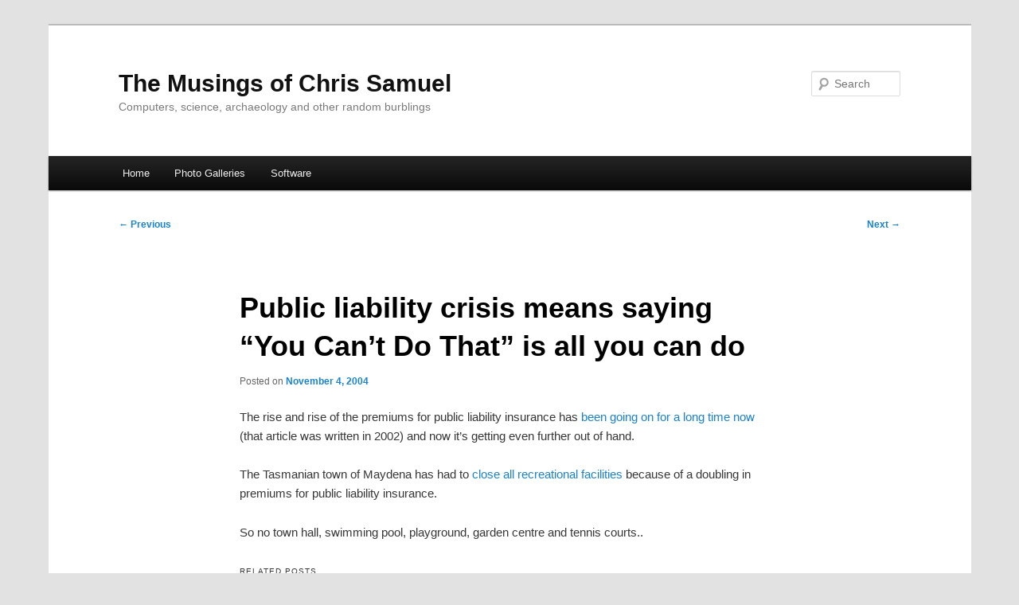

--- FILE ---
content_type: text/html; charset=UTF-8
request_url: https://www.csamuel.org/2004/11/04/public-liability-crisis-means-saying-you-cant-do-that-is-all-you-can-do
body_size: 7955
content:
<!DOCTYPE html>
<html lang="en-US">
<head profile="http://structuredblogging.org/profile/">
<meta charset="UTF-8" />
<meta name="viewport" content="width=device-width, initial-scale=1.0" />
<title>
Public liability crisis means saying &#8220;You Can&#8217;t Do That&#8221; is all you can do | The Musings of Chris Samuel	</title>
<link rel="profile" href="https://gmpg.org/xfn/11" />
<link rel="stylesheet" type="text/css" media="all" href="https://www.csamuel.org/wp-content/themes/twentyeleven/style.css?ver=20251202" />
<link rel="pingback" href="https://www.csamuel.org/xmlrpc.php">
<meta name='robots' content='max-image-preview:large' />
<link rel="alternate" type="application/rss+xml" title="The Musings of Chris Samuel &raquo; Feed" href="https://www.csamuel.org/feed" />
<link rel="alternate" type="application/rss+xml" title="The Musings of Chris Samuel &raquo; Comments Feed" href="https://www.csamuel.org/comments/feed" />
<link rel="alternate" title="oEmbed (JSON)" type="application/json+oembed" href="https://www.csamuel.org/wp-json/oembed/1.0/embed?url=https%3A%2F%2Fwww.csamuel.org%2F2004%2F11%2F04%2Fpublic-liability-crisis-means-saying-you-cant-do-that-is-all-you-can-do" />
<link rel="alternate" title="oEmbed (XML)" type="text/xml+oembed" href="https://www.csamuel.org/wp-json/oembed/1.0/embed?url=https%3A%2F%2Fwww.csamuel.org%2F2004%2F11%2F04%2Fpublic-liability-crisis-means-saying-you-cant-do-that-is-all-you-can-do&#038;format=xml" />
<style id='wp-img-auto-sizes-contain-inline-css' type='text/css'>
img:is([sizes=auto i],[sizes^="auto," i]){contain-intrinsic-size:3000px 1500px}
/*# sourceURL=wp-img-auto-sizes-contain-inline-css */
</style>
<style id='wp-emoji-styles-inline-css' type='text/css'>

	img.wp-smiley, img.emoji {
		display: inline !important;
		border: none !important;
		box-shadow: none !important;
		height: 1em !important;
		width: 1em !important;
		margin: 0 0.07em !important;
		vertical-align: -0.1em !important;
		background: none !important;
		padding: 0 !important;
	}
/*# sourceURL=wp-emoji-styles-inline-css */
</style>
<style id='wp-block-library-inline-css' type='text/css'>
:root{--wp-block-synced-color:#7a00df;--wp-block-synced-color--rgb:122,0,223;--wp-bound-block-color:var(--wp-block-synced-color);--wp-editor-canvas-background:#ddd;--wp-admin-theme-color:#007cba;--wp-admin-theme-color--rgb:0,124,186;--wp-admin-theme-color-darker-10:#006ba1;--wp-admin-theme-color-darker-10--rgb:0,107,160.5;--wp-admin-theme-color-darker-20:#005a87;--wp-admin-theme-color-darker-20--rgb:0,90,135;--wp-admin-border-width-focus:2px}@media (min-resolution:192dpi){:root{--wp-admin-border-width-focus:1.5px}}.wp-element-button{cursor:pointer}:root .has-very-light-gray-background-color{background-color:#eee}:root .has-very-dark-gray-background-color{background-color:#313131}:root .has-very-light-gray-color{color:#eee}:root .has-very-dark-gray-color{color:#313131}:root .has-vivid-green-cyan-to-vivid-cyan-blue-gradient-background{background:linear-gradient(135deg,#00d084,#0693e3)}:root .has-purple-crush-gradient-background{background:linear-gradient(135deg,#34e2e4,#4721fb 50%,#ab1dfe)}:root .has-hazy-dawn-gradient-background{background:linear-gradient(135deg,#faaca8,#dad0ec)}:root .has-subdued-olive-gradient-background{background:linear-gradient(135deg,#fafae1,#67a671)}:root .has-atomic-cream-gradient-background{background:linear-gradient(135deg,#fdd79a,#004a59)}:root .has-nightshade-gradient-background{background:linear-gradient(135deg,#330968,#31cdcf)}:root .has-midnight-gradient-background{background:linear-gradient(135deg,#020381,#2874fc)}:root{--wp--preset--font-size--normal:16px;--wp--preset--font-size--huge:42px}.has-regular-font-size{font-size:1em}.has-larger-font-size{font-size:2.625em}.has-normal-font-size{font-size:var(--wp--preset--font-size--normal)}.has-huge-font-size{font-size:var(--wp--preset--font-size--huge)}.has-text-align-center{text-align:center}.has-text-align-left{text-align:left}.has-text-align-right{text-align:right}.has-fit-text{white-space:nowrap!important}#end-resizable-editor-section{display:none}.aligncenter{clear:both}.items-justified-left{justify-content:flex-start}.items-justified-center{justify-content:center}.items-justified-right{justify-content:flex-end}.items-justified-space-between{justify-content:space-between}.screen-reader-text{border:0;clip-path:inset(50%);height:1px;margin:-1px;overflow:hidden;padding:0;position:absolute;width:1px;word-wrap:normal!important}.screen-reader-text:focus{background-color:#ddd;clip-path:none;color:#444;display:block;font-size:1em;height:auto;left:5px;line-height:normal;padding:15px 23px 14px;text-decoration:none;top:5px;width:auto;z-index:100000}html :where(.has-border-color){border-style:solid}html :where([style*=border-top-color]){border-top-style:solid}html :where([style*=border-right-color]){border-right-style:solid}html :where([style*=border-bottom-color]){border-bottom-style:solid}html :where([style*=border-left-color]){border-left-style:solid}html :where([style*=border-width]){border-style:solid}html :where([style*=border-top-width]){border-top-style:solid}html :where([style*=border-right-width]){border-right-style:solid}html :where([style*=border-bottom-width]){border-bottom-style:solid}html :where([style*=border-left-width]){border-left-style:solid}html :where(img[class*=wp-image-]){height:auto;max-width:100%}:where(figure){margin:0 0 1em}html :where(.is-position-sticky){--wp-admin--admin-bar--position-offset:var(--wp-admin--admin-bar--height,0px)}@media screen and (max-width:600px){html :where(.is-position-sticky){--wp-admin--admin-bar--position-offset:0px}}

/*# sourceURL=wp-block-library-inline-css */
</style><style id='global-styles-inline-css' type='text/css'>
:root{--wp--preset--aspect-ratio--square: 1;--wp--preset--aspect-ratio--4-3: 4/3;--wp--preset--aspect-ratio--3-4: 3/4;--wp--preset--aspect-ratio--3-2: 3/2;--wp--preset--aspect-ratio--2-3: 2/3;--wp--preset--aspect-ratio--16-9: 16/9;--wp--preset--aspect-ratio--9-16: 9/16;--wp--preset--color--black: #000;--wp--preset--color--cyan-bluish-gray: #abb8c3;--wp--preset--color--white: #fff;--wp--preset--color--pale-pink: #f78da7;--wp--preset--color--vivid-red: #cf2e2e;--wp--preset--color--luminous-vivid-orange: #ff6900;--wp--preset--color--luminous-vivid-amber: #fcb900;--wp--preset--color--light-green-cyan: #7bdcb5;--wp--preset--color--vivid-green-cyan: #00d084;--wp--preset--color--pale-cyan-blue: #8ed1fc;--wp--preset--color--vivid-cyan-blue: #0693e3;--wp--preset--color--vivid-purple: #9b51e0;--wp--preset--color--blue: #1982d1;--wp--preset--color--dark-gray: #373737;--wp--preset--color--medium-gray: #666;--wp--preset--color--light-gray: #e2e2e2;--wp--preset--gradient--vivid-cyan-blue-to-vivid-purple: linear-gradient(135deg,rgb(6,147,227) 0%,rgb(155,81,224) 100%);--wp--preset--gradient--light-green-cyan-to-vivid-green-cyan: linear-gradient(135deg,rgb(122,220,180) 0%,rgb(0,208,130) 100%);--wp--preset--gradient--luminous-vivid-amber-to-luminous-vivid-orange: linear-gradient(135deg,rgb(252,185,0) 0%,rgb(255,105,0) 100%);--wp--preset--gradient--luminous-vivid-orange-to-vivid-red: linear-gradient(135deg,rgb(255,105,0) 0%,rgb(207,46,46) 100%);--wp--preset--gradient--very-light-gray-to-cyan-bluish-gray: linear-gradient(135deg,rgb(238,238,238) 0%,rgb(169,184,195) 100%);--wp--preset--gradient--cool-to-warm-spectrum: linear-gradient(135deg,rgb(74,234,220) 0%,rgb(151,120,209) 20%,rgb(207,42,186) 40%,rgb(238,44,130) 60%,rgb(251,105,98) 80%,rgb(254,248,76) 100%);--wp--preset--gradient--blush-light-purple: linear-gradient(135deg,rgb(255,206,236) 0%,rgb(152,150,240) 100%);--wp--preset--gradient--blush-bordeaux: linear-gradient(135deg,rgb(254,205,165) 0%,rgb(254,45,45) 50%,rgb(107,0,62) 100%);--wp--preset--gradient--luminous-dusk: linear-gradient(135deg,rgb(255,203,112) 0%,rgb(199,81,192) 50%,rgb(65,88,208) 100%);--wp--preset--gradient--pale-ocean: linear-gradient(135deg,rgb(255,245,203) 0%,rgb(182,227,212) 50%,rgb(51,167,181) 100%);--wp--preset--gradient--electric-grass: linear-gradient(135deg,rgb(202,248,128) 0%,rgb(113,206,126) 100%);--wp--preset--gradient--midnight: linear-gradient(135deg,rgb(2,3,129) 0%,rgb(40,116,252) 100%);--wp--preset--font-size--small: 13px;--wp--preset--font-size--medium: 20px;--wp--preset--font-size--large: 36px;--wp--preset--font-size--x-large: 42px;--wp--preset--spacing--20: 0.44rem;--wp--preset--spacing--30: 0.67rem;--wp--preset--spacing--40: 1rem;--wp--preset--spacing--50: 1.5rem;--wp--preset--spacing--60: 2.25rem;--wp--preset--spacing--70: 3.38rem;--wp--preset--spacing--80: 5.06rem;--wp--preset--shadow--natural: 6px 6px 9px rgba(0, 0, 0, 0.2);--wp--preset--shadow--deep: 12px 12px 50px rgba(0, 0, 0, 0.4);--wp--preset--shadow--sharp: 6px 6px 0px rgba(0, 0, 0, 0.2);--wp--preset--shadow--outlined: 6px 6px 0px -3px rgb(255, 255, 255), 6px 6px rgb(0, 0, 0);--wp--preset--shadow--crisp: 6px 6px 0px rgb(0, 0, 0);}:where(.is-layout-flex){gap: 0.5em;}:where(.is-layout-grid){gap: 0.5em;}body .is-layout-flex{display: flex;}.is-layout-flex{flex-wrap: wrap;align-items: center;}.is-layout-flex > :is(*, div){margin: 0;}body .is-layout-grid{display: grid;}.is-layout-grid > :is(*, div){margin: 0;}:where(.wp-block-columns.is-layout-flex){gap: 2em;}:where(.wp-block-columns.is-layout-grid){gap: 2em;}:where(.wp-block-post-template.is-layout-flex){gap: 1.25em;}:where(.wp-block-post-template.is-layout-grid){gap: 1.25em;}.has-black-color{color: var(--wp--preset--color--black) !important;}.has-cyan-bluish-gray-color{color: var(--wp--preset--color--cyan-bluish-gray) !important;}.has-white-color{color: var(--wp--preset--color--white) !important;}.has-pale-pink-color{color: var(--wp--preset--color--pale-pink) !important;}.has-vivid-red-color{color: var(--wp--preset--color--vivid-red) !important;}.has-luminous-vivid-orange-color{color: var(--wp--preset--color--luminous-vivid-orange) !important;}.has-luminous-vivid-amber-color{color: var(--wp--preset--color--luminous-vivid-amber) !important;}.has-light-green-cyan-color{color: var(--wp--preset--color--light-green-cyan) !important;}.has-vivid-green-cyan-color{color: var(--wp--preset--color--vivid-green-cyan) !important;}.has-pale-cyan-blue-color{color: var(--wp--preset--color--pale-cyan-blue) !important;}.has-vivid-cyan-blue-color{color: var(--wp--preset--color--vivid-cyan-blue) !important;}.has-vivid-purple-color{color: var(--wp--preset--color--vivid-purple) !important;}.has-black-background-color{background-color: var(--wp--preset--color--black) !important;}.has-cyan-bluish-gray-background-color{background-color: var(--wp--preset--color--cyan-bluish-gray) !important;}.has-white-background-color{background-color: var(--wp--preset--color--white) !important;}.has-pale-pink-background-color{background-color: var(--wp--preset--color--pale-pink) !important;}.has-vivid-red-background-color{background-color: var(--wp--preset--color--vivid-red) !important;}.has-luminous-vivid-orange-background-color{background-color: var(--wp--preset--color--luminous-vivid-orange) !important;}.has-luminous-vivid-amber-background-color{background-color: var(--wp--preset--color--luminous-vivid-amber) !important;}.has-light-green-cyan-background-color{background-color: var(--wp--preset--color--light-green-cyan) !important;}.has-vivid-green-cyan-background-color{background-color: var(--wp--preset--color--vivid-green-cyan) !important;}.has-pale-cyan-blue-background-color{background-color: var(--wp--preset--color--pale-cyan-blue) !important;}.has-vivid-cyan-blue-background-color{background-color: var(--wp--preset--color--vivid-cyan-blue) !important;}.has-vivid-purple-background-color{background-color: var(--wp--preset--color--vivid-purple) !important;}.has-black-border-color{border-color: var(--wp--preset--color--black) !important;}.has-cyan-bluish-gray-border-color{border-color: var(--wp--preset--color--cyan-bluish-gray) !important;}.has-white-border-color{border-color: var(--wp--preset--color--white) !important;}.has-pale-pink-border-color{border-color: var(--wp--preset--color--pale-pink) !important;}.has-vivid-red-border-color{border-color: var(--wp--preset--color--vivid-red) !important;}.has-luminous-vivid-orange-border-color{border-color: var(--wp--preset--color--luminous-vivid-orange) !important;}.has-luminous-vivid-amber-border-color{border-color: var(--wp--preset--color--luminous-vivid-amber) !important;}.has-light-green-cyan-border-color{border-color: var(--wp--preset--color--light-green-cyan) !important;}.has-vivid-green-cyan-border-color{border-color: var(--wp--preset--color--vivid-green-cyan) !important;}.has-pale-cyan-blue-border-color{border-color: var(--wp--preset--color--pale-cyan-blue) !important;}.has-vivid-cyan-blue-border-color{border-color: var(--wp--preset--color--vivid-cyan-blue) !important;}.has-vivid-purple-border-color{border-color: var(--wp--preset--color--vivid-purple) !important;}.has-vivid-cyan-blue-to-vivid-purple-gradient-background{background: var(--wp--preset--gradient--vivid-cyan-blue-to-vivid-purple) !important;}.has-light-green-cyan-to-vivid-green-cyan-gradient-background{background: var(--wp--preset--gradient--light-green-cyan-to-vivid-green-cyan) !important;}.has-luminous-vivid-amber-to-luminous-vivid-orange-gradient-background{background: var(--wp--preset--gradient--luminous-vivid-amber-to-luminous-vivid-orange) !important;}.has-luminous-vivid-orange-to-vivid-red-gradient-background{background: var(--wp--preset--gradient--luminous-vivid-orange-to-vivid-red) !important;}.has-very-light-gray-to-cyan-bluish-gray-gradient-background{background: var(--wp--preset--gradient--very-light-gray-to-cyan-bluish-gray) !important;}.has-cool-to-warm-spectrum-gradient-background{background: var(--wp--preset--gradient--cool-to-warm-spectrum) !important;}.has-blush-light-purple-gradient-background{background: var(--wp--preset--gradient--blush-light-purple) !important;}.has-blush-bordeaux-gradient-background{background: var(--wp--preset--gradient--blush-bordeaux) !important;}.has-luminous-dusk-gradient-background{background: var(--wp--preset--gradient--luminous-dusk) !important;}.has-pale-ocean-gradient-background{background: var(--wp--preset--gradient--pale-ocean) !important;}.has-electric-grass-gradient-background{background: var(--wp--preset--gradient--electric-grass) !important;}.has-midnight-gradient-background{background: var(--wp--preset--gradient--midnight) !important;}.has-small-font-size{font-size: var(--wp--preset--font-size--small) !important;}.has-medium-font-size{font-size: var(--wp--preset--font-size--medium) !important;}.has-large-font-size{font-size: var(--wp--preset--font-size--large) !important;}.has-x-large-font-size{font-size: var(--wp--preset--font-size--x-large) !important;}
/*# sourceURL=global-styles-inline-css */
</style>

<style id='classic-theme-styles-inline-css' type='text/css'>
/*! This file is auto-generated */
.wp-block-button__link{color:#fff;background-color:#32373c;border-radius:9999px;box-shadow:none;text-decoration:none;padding:calc(.667em + 2px) calc(1.333em + 2px);font-size:1.125em}.wp-block-file__button{background:#32373c;color:#fff;text-decoration:none}
/*# sourceURL=/wp-includes/css/classic-themes.min.css */
</style>
<link rel='stylesheet' id='trove-css' href='https://www.csamuel.org/wp-content/plugins/trove/style.css?ver=6.9' type='text/css' media='all' />
<link rel='stylesheet' id='twentyeleven-block-style-css' href='https://www.csamuel.org/wp-content/themes/twentyeleven/blocks.css?ver=20240703' type='text/css' media='all' />
<link rel="https://api.w.org/" href="https://www.csamuel.org/wp-json/" /><link rel="alternate" title="JSON" type="application/json" href="https://www.csamuel.org/wp-json/wp/v2/posts/117" /><link rel="EditURI" type="application/rsd+xml" title="RSD" href="https://www.csamuel.org/xmlrpc.php?rsd" />
<meta name="generator" content="WordPress 6.9" />
<link rel="canonical" href="https://www.csamuel.org/2004/11/04/public-liability-crisis-means-saying-you-cant-do-that-is-all-you-can-do" />
<link rel='shortlink' href='https://www.csamuel.org/?p=117' />
<script type="text/javascript">
	window._wp_rp_static_base_url = 'https://rp.zemanta.com/static/';
	window._wp_rp_wp_ajax_url = "https://www.csamuel.org/wp-admin/admin-ajax.php";
	window._wp_rp_plugin_version = '3.6';
	window._wp_rp_post_id = '117';
	window._wp_rp_num_rel_posts = '6';
	window._wp_rp_thumbnails = true;
	window._wp_rp_post_title = 'Public+liability+crisis+means+saying+%22You+Can%27t+Do+That%22+is+all+you+can+do';
	window._wp_rp_post_tags = ['australia', 'crisi', 'court', 'playground', 'premium', 'garden', 'articl', 'public', 'insur', 'liabil', 'tasmanian', 'tenni', 'pool', 'hall', 'recreat', 'swim'];
</script>
<link rel="stylesheet" href="https://www.csamuel.org/wp-content/plugins/related-posts/static/themes/vertical-m.css?version=3.6" />
<link rel="stylesheet" href="https://www.csamuel.org/wpsb-files/wpsb-style.css"/>
<style type="text/css">.recentcomments a{display:inline !important;padding:0 !important;margin:0 !important;}</style></head>

<body class="wp-singular post-template-default single single-post postid-117 single-format-standard wp-embed-responsive wp-theme-twentyeleven single-author singular two-column right-sidebar">
<div class="skip-link"><a class="assistive-text" href="#content">Skip to primary content</a></div><div id="page" class="hfeed">
	<header id="branding">
			<hgroup>
									<h1 id="site-title"><span><a href="https://www.csamuel.org/" rel="home" >The Musings of Chris Samuel</a></span></h1>
										<h2 id="site-description">Computers, science, archaeology and other random burblings</h2>
							</hgroup>

			
									<form method="get" id="searchform" action="https://www.csamuel.org/">
		<label for="s" class="assistive-text">Search</label>
		<input type="text" class="field" name="s" id="s" placeholder="Search" />
		<input type="submit" class="submit" name="submit" id="searchsubmit" value="Search" />
	</form>
			
			<nav id="access">
				<h3 class="assistive-text">Main menu</h3>
				<div class="menu"><ul>
<li ><a href="https://www.csamuel.org/">Home</a></li><li class="page_item page-item-626"><a href="https://www.csamuel.org/photo-gallery">Photo Galleries</a></li>
<li class="page_item page-item-871 page_item_has_children"><a href="https://www.csamuel.org/software">Software</a>
<ul class='children'>
	<li class="page_item page-item-870"><a href="https://www.csamuel.org/software/vacation">Vacation Email Responder</a></li>
</ul>
</li>
</ul></div>
			</nav><!-- #access -->
	</header><!-- #branding -->


	<div id="main">

		<div id="primary">
			<div id="content" role="main">

				
					<nav id="nav-single">
						<h3 class="assistive-text">Post navigation</h3>
						<span class="nav-previous"><a href="https://www.csamuel.org/2004/11/04/there-goes-the-neighbourhood" rel="prev"><span class="meta-nav">&larr;</span> Previous</a></span>
						<span class="nav-next"><a href="https://www.csamuel.org/2004/11/04/arafat-in-coma" rel="next">Next <span class="meta-nav">&rarr;</span></a></span>
					</nav><!-- #nav-single -->

					
<article id="post-117" class="post-117 post type-post status-publish format-standard hentry category-australia">
	<header class="entry-header">
		<h1 class="entry-title">Public liability crisis means saying &#8220;You Can&#8217;t Do That&#8221; is all you can do</h1>

				<div class="entry-meta">
			<span class="sep">Posted on </span><a href="https://www.csamuel.org/2004/11/04/public-liability-crisis-means-saying-you-cant-do-that-is-all-you-can-do" title="5:54 am" rel="bookmark"><time class="entry-date" datetime="2004-11-04T05:54:45+10:00">November 4, 2004</time></a><span class="by-author"> <span class="sep"> by </span> <span class="author vcard"><a class="url fn n" href="https://www.csamuel.org/author/admin" title="View all posts by Chris Samuel" rel="author">Chris Samuel</a></span></span>		</div><!-- .entry-meta -->
			</header><!-- .entry-header -->

	<div class="entry-content">
		<p>The rise and rise of the premiums for public liability insurance has <A HREF="http://www.australianpolitics.com/democracy/it-matters/02-02-04_insurance.shtml">been going on for a long time now</A> (that article was written in 2002) and now it&#8217;s getting even further out of hand.</p>
<p>The Tasmanian town of Maydena has had to <A HREF="http://www.abc.net.au/news/newsitems/200411/s1235073.htm">close all recreational facilities</A> because of a doubling in premiums for public liability insurance.</p>
<p>So no town hall, swimming pool, playground, garden centre and tennis courts..</p>

<div class="wp_rp_wrap  wp_rp_vertical_m" id="wp_rp_first"><div class="wp_rp_content"><h3 class="related_post_title">Related Posts</h3><ul class="related_post wp_rp"><li data-position="0" data-poid="in-420" data-post-type="none" ><a href="https://www.csamuel.org/2005/11/02/sony-drm-rootkit-horror-story" class="wp_rp_thumbnail"><img decoding="async" src="https://www.csamuel.org/wp-content/plugins/related-posts/static/thumbs/12.jpg" alt="Sony &#8220;DRM&#8221; Rootkit Horror Story" width="150" height="150" /></a><a href="https://www.csamuel.org/2005/11/02/sony-drm-rootkit-horror-story" class="wp_rp_title">Sony &#8220;DRM&#8221; Rootkit Horror Story</a></li><li data-position="1" data-poid="in-1187" data-post-type="none" ><a href="https://www.csamuel.org/2008/07/20/huridocs-looking-for-open-source-developer" class="wp_rp_thumbnail"><img decoding="async" src="https://www.csamuel.org/wp-content/plugins/related-posts/static/thumbs/30.jpg" alt="HURIDOCS Looking for Open Source Developer" width="150" height="150" /></a><a href="https://www.csamuel.org/2008/07/20/huridocs-looking-for-open-source-developer" class="wp_rp_title">HURIDOCS Looking for Open Source Developer</a></li><li data-position="2" data-poid="in-6" data-post-type="none" ><a href="https://www.csamuel.org/2003/02/10/new-photo-gallery-up" class="wp_rp_thumbnail"><img decoding="async" src="https://www.csamuel.org/wp-content/plugins/related-posts/static/thumbs/9.jpg" alt="New photo gallery up!" width="150" height="150" /></a><a href="https://www.csamuel.org/2003/02/10/new-photo-gallery-up" class="wp_rp_title">New photo gallery up!</a></li><li data-position="3" data-poid="in-2656" data-post-type="none" ><a href="https://www.csamuel.org/2012/01/15/twitter-weekly-updates-for-2012-01-15" class="wp_rp_thumbnail"><img loading="lazy" decoding="async" src="https://www.csamuel.org/wp-content/plugins/related-posts/static/thumbs/20.jpg" alt="Twitter Weekly Updates for 2012-01-15" width="150" height="150" /></a><a href="https://www.csamuel.org/2012/01/15/twitter-weekly-updates-for-2012-01-15" class="wp_rp_title">Twitter Weekly Updates for 2012-01-15</a></li><li data-position="4" data-poid="in-1984" data-post-type="none" ><a href="https://www.csamuel.org/2009/11/22/twitter-weekly-updates-for-2009-11-22" class="wp_rp_thumbnail"><img loading="lazy" decoding="async" src="https://www.csamuel.org/wp-content/plugins/related-posts/static/thumbs/23.jpg" alt="Twitter Weekly Updates for 2009-11-22" width="150" height="150" /></a><a href="https://www.csamuel.org/2009/11/22/twitter-weekly-updates-for-2009-11-22" class="wp_rp_title">Twitter Weekly Updates for 2009-11-22</a></li><li data-position="5" data-poid="in-470" data-post-type="none" ><a href="https://www.csamuel.org/2005/12/20/intelligent-design-ruled-unconstitutional-in-the-us" class="wp_rp_thumbnail"><img loading="lazy" decoding="async" src="https://www.csamuel.org/wp-content/plugins/related-posts/static/thumbs/5.jpg" alt="&#8220;Intelligent Design&#8221; ruled unconstitutional in the US" width="150" height="150" /></a><a href="https://www.csamuel.org/2005/12/20/intelligent-design-ruled-unconstitutional-in-the-us" class="wp_rp_title">&#8220;Intelligent Design&#8221; ruled unconstitutional in the US</a></li></ul></div></div>
			</div><!-- .entry-content -->

	<footer class="entry-meta">
		This entry was posted in <a href="https://www.csamuel.org/category/writing/australia" rel="category tag">Australia</a> by <a href="https://www.csamuel.org/author/admin">Chris Samuel</a>. Bookmark the <a href="https://www.csamuel.org/2004/11/04/public-liability-crisis-means-saying-you-cant-do-that-is-all-you-can-do" title="Permalink to Public liability crisis means saying &#8220;You Can&#8217;t Do That&#8221; is all you can do" rel="bookmark">permalink</a>.
		
			</footer><!-- .entry-meta -->
</article><!-- #post-117 -->

						<div id="comments">
	
	
	
	
</div><!-- #comments -->

				
			</div><!-- #content -->
		</div><!-- #primary -->


	</div><!-- #main -->

	<footer id="colophon">

			

			<div id="site-generator">
												<a href="https://wordpress.org/" class="imprint" title="Semantic Personal Publishing Platform">
					Proudly powered by WordPress				</a>
			</div>
	</footer><!-- #colophon -->
</div><!-- #page -->

<script type="speculationrules">
{"prefetch":[{"source":"document","where":{"and":[{"href_matches":"/*"},{"not":{"href_matches":["/wp-*.php","/wp-admin/*","/wp-content/uploads/*","/wp-content/*","/wp-content/plugins/*","/wp-content/themes/twentyeleven/*","/*\\?(.+)"]}},{"not":{"selector_matches":"a[rel~=\"nofollow\"]"}},{"not":{"selector_matches":".no-prefetch, .no-prefetch a"}}]},"eagerness":"conservative"}]}
</script>
<script type="text/javascript" language="javascript">
    // Remove class="description" (required by hReview microformat)
    // from reviews so they display properly under the WP default theme.
    divs = document.getElementsByTagName('div');
    if (document.all) className = 'className'; else className = 'class';
    for (i = 0; i < divs.length; i += 1) {
	element = divs[i];
	if (element.getAttribute(className) == 'description'
	    && !(element.parentNode.nodeName == 'DIV'
		 && element.parentNode.getAttribute('id') == 'headerimg'))
	{
            element.setAttribute(className, '');
	}
    }
</script>
    <script type="text/javascript" src="https://www.csamuel.org/wp-includes/js/comment-reply.min.js?ver=6.9" id="comment-reply-js" async="async" data-wp-strategy="async" fetchpriority="low"></script>
<script id="wp-emoji-settings" type="application/json">
{"baseUrl":"https://s.w.org/images/core/emoji/17.0.2/72x72/","ext":".png","svgUrl":"https://s.w.org/images/core/emoji/17.0.2/svg/","svgExt":".svg","source":{"concatemoji":"https://www.csamuel.org/wp-includes/js/wp-emoji-release.min.js?ver=6.9"}}
</script>
<script type="module">
/* <![CDATA[ */
/*! This file is auto-generated */
const a=JSON.parse(document.getElementById("wp-emoji-settings").textContent),o=(window._wpemojiSettings=a,"wpEmojiSettingsSupports"),s=["flag","emoji"];function i(e){try{var t={supportTests:e,timestamp:(new Date).valueOf()};sessionStorage.setItem(o,JSON.stringify(t))}catch(e){}}function c(e,t,n){e.clearRect(0,0,e.canvas.width,e.canvas.height),e.fillText(t,0,0);t=new Uint32Array(e.getImageData(0,0,e.canvas.width,e.canvas.height).data);e.clearRect(0,0,e.canvas.width,e.canvas.height),e.fillText(n,0,0);const a=new Uint32Array(e.getImageData(0,0,e.canvas.width,e.canvas.height).data);return t.every((e,t)=>e===a[t])}function p(e,t){e.clearRect(0,0,e.canvas.width,e.canvas.height),e.fillText(t,0,0);var n=e.getImageData(16,16,1,1);for(let e=0;e<n.data.length;e++)if(0!==n.data[e])return!1;return!0}function u(e,t,n,a){switch(t){case"flag":return n(e,"\ud83c\udff3\ufe0f\u200d\u26a7\ufe0f","\ud83c\udff3\ufe0f\u200b\u26a7\ufe0f")?!1:!n(e,"\ud83c\udde8\ud83c\uddf6","\ud83c\udde8\u200b\ud83c\uddf6")&&!n(e,"\ud83c\udff4\udb40\udc67\udb40\udc62\udb40\udc65\udb40\udc6e\udb40\udc67\udb40\udc7f","\ud83c\udff4\u200b\udb40\udc67\u200b\udb40\udc62\u200b\udb40\udc65\u200b\udb40\udc6e\u200b\udb40\udc67\u200b\udb40\udc7f");case"emoji":return!a(e,"\ud83e\u1fac8")}return!1}function f(e,t,n,a){let r;const o=(r="undefined"!=typeof WorkerGlobalScope&&self instanceof WorkerGlobalScope?new OffscreenCanvas(300,150):document.createElement("canvas")).getContext("2d",{willReadFrequently:!0}),s=(o.textBaseline="top",o.font="600 32px Arial",{});return e.forEach(e=>{s[e]=t(o,e,n,a)}),s}function r(e){var t=document.createElement("script");t.src=e,t.defer=!0,document.head.appendChild(t)}a.supports={everything:!0,everythingExceptFlag:!0},new Promise(t=>{let n=function(){try{var e=JSON.parse(sessionStorage.getItem(o));if("object"==typeof e&&"number"==typeof e.timestamp&&(new Date).valueOf()<e.timestamp+604800&&"object"==typeof e.supportTests)return e.supportTests}catch(e){}return null}();if(!n){if("undefined"!=typeof Worker&&"undefined"!=typeof OffscreenCanvas&&"undefined"!=typeof URL&&URL.createObjectURL&&"undefined"!=typeof Blob)try{var e="postMessage("+f.toString()+"("+[JSON.stringify(s),u.toString(),c.toString(),p.toString()].join(",")+"));",a=new Blob([e],{type:"text/javascript"});const r=new Worker(URL.createObjectURL(a),{name:"wpTestEmojiSupports"});return void(r.onmessage=e=>{i(n=e.data),r.terminate(),t(n)})}catch(e){}i(n=f(s,u,c,p))}t(n)}).then(e=>{for(const n in e)a.supports[n]=e[n],a.supports.everything=a.supports.everything&&a.supports[n],"flag"!==n&&(a.supports.everythingExceptFlag=a.supports.everythingExceptFlag&&a.supports[n]);var t;a.supports.everythingExceptFlag=a.supports.everythingExceptFlag&&!a.supports.flag,a.supports.everything||((t=a.source||{}).concatemoji?r(t.concatemoji):t.wpemoji&&t.twemoji&&(r(t.twemoji),r(t.wpemoji)))});
//# sourceURL=https://www.csamuel.org/wp-includes/js/wp-emoji-loader.min.js
/* ]]> */
</script>

</body>
</html>
